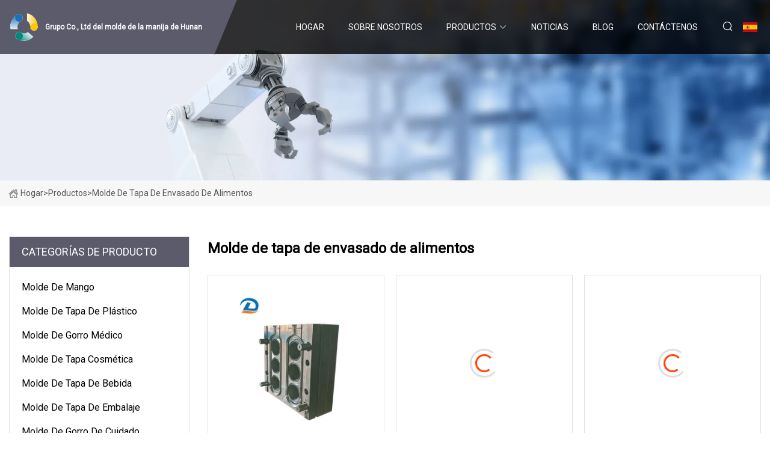

--- FILE ---
content_type: text/html; charset=utf-8
request_url: https://es.honglei-leather.com/food-packaging-cap-mould2.htm
body_size: 3879
content:
<!doctype html>
<html lang="es">
<head>
<meta charset="utf-8" />
<title>Molde de tapa de envasado de alimentos - Grupo Co., Ltd del molde de la manija de Hunan</title>
<meta name="description" content="Molde de tapa de envasado de alimentos" />
<meta name="keywords" content="Molde de tapa de envasado de alimentos" />
<meta name="viewport" content="width=device-width, initial-scale=1.0" />
<meta name="application-name" content="Grupo Co., Ltd del molde de la manija de Hunan" />
<meta name="twitter:card" content="summary" />
<meta name="twitter:title" content="Molde de tapa de envasado de alimentos - Grupo Co., Ltd del molde de la manija de Hunan" />
<meta name="twitter:description" content="Molde de tapa de envasado de alimentos" />
<meta name="twitter:image" content="https://es.honglei-leather.com/uploadimg/logo22822.png" />
<meta http-equiv="X-UA-Compatible" content="IE=edge" />
<meta property="og:site_name" content="Grupo Co., Ltd del molde de la manija de Hunan" />
<meta property="og:type" content="product" />
<meta property="og:title" content="Molde de tapa de envasado de alimentos - Grupo Co., Ltd del molde de la manija de Hunan" />
<meta property="og:description" content="Molde de tapa de envasado de alimentos" />
<meta property="og:url" content="https://es.honglei-leather.com/food-packaging-cap-mould2.htm" />
<meta property="og:image" content="https://es.honglei-leather.com/uploadimg/logo22822.png" />
<link href="https://es.honglei-leather.com/food-packaging-cap-mould2.htm" rel="canonical" />
<link href="https://es.honglei-leather.com/uploadimg/ico22822.png" rel="shortcut icon" type="image/x-icon" />
<link href="https://fonts.googleapis.com" rel="preconnect" />
<link href="https://fonts.gstatic.com" rel="preconnect" crossorigin />
<link href="https://fonts.googleapis.com/css2?family=Roboto:wght@400&display=swap" rel="stylesheet" />
<link href="https://es.honglei-leather.com/themes/storefront/toast.css" rel="stylesheet" />
<link href="https://es.honglei-leather.com/themes/storefront/black/style.css" rel="stylesheet" />
<link href="https://es.honglei-leather.com/themes/storefront/black/page.css" rel="stylesheet" />
<script type="application/ld+json">
[{
"@context": "https://schema.org/",
"@type": "BreadcrumbList",
"itemListElement": [{
"@type": "ListItem",
"name": "Hogar",
"position": 1,
"item": "https://es.honglei-leather.com"},{
"@type": "ListItem",
"name": "Productos",
"position": 2,
"item": "https://es.honglei-leather.com/products.htm"},{
"@type": "ListItem",
"name": "Molde de tapa de envasado de alimentos",
"position": 3,
"item": "https://es.honglei-leather.com/food-packaging-cap-mould2.htm"
}]}]
</script>
<script type="text/javascript" src="//info.53hu.net/traffic.js?id=08a984h6ak"></script>
</head>
<body class="index">
<!-- header start -->
<header>
  <div class="container">
    <div class="head-logo"><a href="https://es.honglei-leather.com/" title="Grupo Co., Ltd del molde de la manija de Hunan"><img src="/uploadimg/logo22822.png" width="50" height="50" alt="Grupo Co., Ltd del molde de la manija de Hunan"><span>Grupo Co., Ltd del molde de la manija de Hunan</span></a></div>
    <div class="menu-btn"><em></em><em></em><em></em></div>
    <div class="head-content">
      <nav class="nav">
        <ul>
          <li><a href="https://es.honglei-leather.com/">Hogar</a></li>
          <li><a href="/about-us.htm">Sobre nosotros</a></li>
          <li><a href="/products.htm">Productos</a><em class="iconfont icon-xiangxia"></em>
            <ul class="submenu">
              <li><a href="/handle-mould.htm">Molde de mango</a></li>
              <li><a href="/plastic-cap-mould.htm">Molde de tapa de pl&#xE1;stico</a></li>
              <li><a href="/medical-cap-mould.htm">Molde de gorro m&#xE9;dico</a></li>
              <li><a href="/cosmetic-cap-mould.htm">Molde de tapa cosm&#xE9;tica</a></li>
              <li><a href="/beverage-cap-mould.htm">Molde de tapa de bebida</a></li>
              <li><a href="/packaging-cap-mould.htm">Molde de tapa de embalaje</a></li>
              <li><a href="/personal-care-cap-mould.htm">Molde de gorro de cuidado personal</a></li>
              <li><a href="/food-packaging-cap-mould.htm">Molde de tapa de envasado de alimentos</a></li>
            </ul>
          </li>
          <li><a href="/news.htm">Noticias</a></li>
          <li><a href="/blog.htm">Blog</a></li>
          <li><a href="/contact-us.htm">Cont&#xE1;ctenos</a></li>
        </ul>
      </nav>
      <div class="head-search"><em class="iconfont icon-sousuo"></em></div>
      <div class="search-input">
        <input type="text" placeholder="Keyword" id="txtSearch" autocomplete="off">
        <div class="search-btn" onclick="SearchProBtn()" title="Search"><em class="iconfont icon-sousuo" aria-hidden="true"></em></div>
      </div>
      <div class="languagelist">
        <div title="Language" class="languagelist-icon"><span>Language</span></div>
        <div class="languagelist-drop"><span class="languagelist-arrow"></span>
          <ul class="languagelist-wrap">
             <li class="languagelist-active"><a href="https://es.honglei-leather.com/food-packaging-cap-mould2.htm"><img src="/themes/storefront/images/language/es.png" width="24" height="16" alt="Espa&#xF1;ol" title="es">Espa&#xF1;ol</a></li>
                                    <li>
                                        <a href="https://www.honglei-leather.com/food-packaging-cap-mould2.htm">
                                            <img src="/themes/storefront/images/language/en.png" width="24" height="16" alt="English" title="en">
                                            English
                                        </a>
                                    </li>
                                    <li>
                                        <a href="https://fr.honglei-leather.com/food-packaging-cap-mould2.htm">
                                            <img src="/themes/storefront/images/language/fr.png" width="24" height="16" alt="Français" title="fr">
                                            Français
                                        </a>
                                    </li>
                                    <li>
                                        <a href="https://de.honglei-leather.com/food-packaging-cap-mould2.htm">
                                            <img src="/themes/storefront/images/language/de.png" width="24" height="16" alt="Deutsch" title="de">
                                            Deutsch
                                        </a>
                                    </li>
                                    <li>
                                        <a href="https://it.honglei-leather.com/food-packaging-cap-mould2.htm">
                                            <img src="/themes/storefront/images/language/it.png" width="24" height="16" alt="Italiano" title="it">
                                            Italiano
                                        </a>
                                    </li>
                                    <li>
                                        <a href="https://pt.honglei-leather.com/food-packaging-cap-mould2.htm">
                                            <img src="/themes/storefront/images/language/pt.png" width="24" height="16" alt="Português" title="pt">
                                            Português
                                        </a>
                                    </li>
                                    <li>
                                        <a href="https://ja.honglei-leather.com/food-packaging-cap-mould2.htm"><img src="/themes/storefront/images/language/ja.png" width="24" height="16" alt="日本語" title="ja"> 日本語</a>
                                    </li>
                                    <li>
                                        <a href="https://ko.honglei-leather.com/food-packaging-cap-mould2.htm"><img src="/themes/storefront/images/language/ko.png" width="24" height="16" alt="한국어" title="ko"> 한국어</a>
                                    </li>
                                    <li>
                                        <a href="https://ru.honglei-leather.com/food-packaging-cap-mould2.htm"><img src="/themes/storefront/images/language/ru.png" width="24" height="16" alt="Русский" title="ru"> Русский</a>
                                    </li>
           </ul>
        </div>
      </div>
    </div>
  </div>
</header>
<!-- main end -->
<!-- main start -->
<main>
  <div class="inner-banner"><img src="/themes/storefront/images/inner-banner.webp" alt="Molde de tapa de envasado de alimentos">
    <div class="inner-content"><a href="https://es.honglei-leather.com/"><img src="/themes/storefront/images/pagenav-homeicon.webp" alt="Hogar">Hogar</a> > <a href="https://es.honglei-leather.com/products.htm">Productos</a> > <span>Molde de tapa de envasado de alimentos</span></div>
  </div>
  <div class="container">
    <div class="page-main">
      <div class="page-aside">
        <div class="aside-item">
          <div class="aside-title">CATEGOR&#xCD;AS DE PRODUCTO</div>
          <ul class="aside-catelist">
            <li><a href="/handle-mould.htm">Molde de mango</a></li>
            <li><a href="/plastic-cap-mould.htm">Molde de tapa de plástico</a></li>
            <li><a href="/medical-cap-mould.htm">Molde de gorro médico</a></li>
            <li><a href="/cosmetic-cap-mould.htm">Molde de tapa cosmética</a></li>
            <li><a href="/beverage-cap-mould.htm">Molde de tapa de bebida</a></li>
            <li><a href="/packaging-cap-mould.htm">Molde de tapa de embalaje</a></li>
            <li><a href="/personal-care-cap-mould.htm">Molde de gorro de cuidado personal</a></li>
            <li><a href="/food-packaging-cap-mould.htm" class="active">Molde de tapa de envasado de alimentos</a></li>
          </ul>
        </div>
        <div class="aside-item">
          <div class="aside-title">&#xDA;LTIMOS PRODUCTOS</div>
          <ul class="latest-products">
            <li><a href="/products/24-cavities-pet-injection-molding-plastic-food-packaging-mold.htm">
              <div class="img lazy-wrap"><img data-src="/uploads/s/5e0b2cf1f1d74309869b7bcf43b00442.webp" class="lazy" alt="Molde plástico del acondicionamiento de los alimentos del moldeo por inyección del ANIMAL DOMÉSTICO de 24 cavidades"><span class="lazy-load"></span></div>
              <div class="info"><span class="title">Molde plástico del acondicionamiento de los alimentos del moldeo por inyección del ANIMAL DOMÉSTICO de 24 cavidades</span></div>
            </a></li>
            <li><a href="/products/high-efficient-plastic-food-packaging-bottle-pet-preform-pp-cap-injection-mould.htm">
              <div class="img lazy-wrap"><img data-src="/uploads/s/f85bb90826f446fc8af20be25617ade8.webp" class="lazy" alt="Molde de inyección de tapa de PP de preforma de mascota de botella de envasado de alimentos de plástico de alta eficiencia"><span class="lazy-load"></span></div>
              <div class="info"><span class="title">Molde de inyección de tapa de PP de preforma de mascota de botella de envasado de alimentos de plástico de alta eficiencia</span></div>
            </a></li>
            <li><a href="/products/food-packaging-preform-injection-mould-pet-molds.htm">
              <div class="img lazy-wrap"><img data-src="/uploads/s/3c74b492a01f4c8bae2f74a15e1fe1fc.webp" class="lazy" alt="Moldes para mascotas de moldes de inyección de preformas de envasado de alimentos"><span class="lazy-load"></span></div>
              <div class="info"><span class="title">Moldes para mascotas de moldes de inyección de preformas de envasado de alimentos</span></div>
            </a></li>
            <li><a href="/products/plastic-flip-top-shampoo-food-packaging-5-gallons-water-cap-oil-medical-cosmetic-handle-laundry-detergent-bottle-cap-closure-mould.htm">
              <div class="img lazy-wrap"><img data-src="/uploads/s/cf64162254b6497aac7e06bca954107c.webp" class="lazy" alt="Champú con tapa abatible de plástico, embalaje de alimentos, tapa de agua de 5 galones, aceite, mango cosmético médico, detergente para ropa, tapa de botella, molde de cierre"><span class="lazy-load"></span></div>
              <div class="info"><span class="title">Champú con tapa abatible de plástico, embalaje de alimentos, tapa de agua de 5 galones, aceite, mango cosmético médico, detergente para ropa, tapa de botella, molde de cierre</span></div>
            </a></li>
          </ul>
        </div>
        <div class="aside-item">
          <div class="aside-search">
            <input type="text" placeholder="Keyword" id="AsideSearch" autocomplete="off">
            <button id="AsideBtn" onclick="AsideSearch()"><em class="iconfont icon-sousuo" aria-hidden="true"></em></button>
          </div>
        </div>
      </div>
      <div class="page-content">
        <h1 class="pageproducts-catetitle">Molde de tapa de envasado de alimentos</h1>
        <div class="prolist list0">          <div class="prolist-li">
            <div class="prolist-img"><a href="/products/24-cavities-pet-injection-molding-plastic-food-packaging-mold.htm" class="lazy-wrap"><img data-src="/uploads/s/5e0b2cf1f1d74309869b7bcf43b00442.webp" class="lazy" alt="Molde pl&#xE1;stico del acondicionamiento de los alimentos del moldeo por inyecci&#xF3;n del ANIMAL DOM&#xC9;STICO de 24 cavidades"><span class="lazy-load"></span></a></div>
            <div class="prolist-info">
              <div class="top"><a href="/products/24-cavities-pet-injection-molding-plastic-food-packaging-mold.htm" class="title">Molde pl&#xE1;stico del acondicionamiento de los alimentos del moldeo por inyecci&#xF3;n del ANIMAL DOM&#xC9;STICO de 24 cavidades</a>
                <p class="text">DESCRIPCI&#xD3;N DE LA COMPA&#xD1;&#xCD;A: ZONGSHENG Fundada en 2010, la compa&#xF1;&#xED;a es un fabricante profesional de moldes de la serie de</p>
              </div>
              <div class="bottom"><a href="/products/24-cavities-pet-injection-molding-plastic-food-packaging-mold.htm" class="more">leer m&#xE1;s</a><a href="/products/24-cavities-pet-injection-molding-plastic-food-packaging-mold.htm#send" class="send"><em class="iconfont icon-email-fill"></em></a></div>
            </div>
          </div>
          <div class="prolist-li">
            <div class="prolist-img"><a href="/products/high-efficient-plastic-food-packaging-bottle-pet-preform-pp-cap-injection-mould.htm" class="lazy-wrap"><img data-src="/uploads/s/f85bb90826f446fc8af20be25617ade8.webp" class="lazy" alt="Molde de inyecci&#xF3;n de tapa de PP de preforma de mascota de botella de envasado de alimentos de pl&#xE1;stico de alta eficiencia"><span class="lazy-load"></span></a></div>
            <div class="prolist-info">
              <div class="top"><a href="/products/high-efficient-plastic-food-packaging-bottle-pet-preform-pp-cap-injection-mould.htm" class="title">Molde de inyecci&#xF3;n de tapa de PP de preforma de mascota de botella de envasado de alimentos de pl&#xE1;stico de alta eficiencia</a>
                <p class="text">Descripci&#xF3;n general Molde de inyecci&#xF3;n de tapa de PP de preforma de PET de botella de envasado de alimentos de pl&#xE1;stico </p>
              </div>
              <div class="bottom"><a href="/products/high-efficient-plastic-food-packaging-bottle-pet-preform-pp-cap-injection-mould.htm" class="more">leer m&#xE1;s</a><a href="/products/high-efficient-plastic-food-packaging-bottle-pet-preform-pp-cap-injection-mould.htm#send" class="send"><em class="iconfont icon-email-fill"></em></a></div>
            </div>
          </div>
          <div class="prolist-li">
            <div class="prolist-img"><a href="/products/food-packaging-preform-injection-mould-pet-molds.htm" class="lazy-wrap"><img data-src="/uploads/s/3c74b492a01f4c8bae2f74a15e1fe1fc.webp" class="lazy" alt="Moldes para mascotas de moldes de inyecci&#xF3;n de preformas de envasado de alimentos"><span class="lazy-load"></span></a></div>
            <div class="prolist-info">
              <div class="top"><a href="/products/food-packaging-preform-injection-mould-pet-molds.htm" class="title">Moldes para mascotas de moldes de inyecci&#xF3;n de preformas de envasado de alimentos</a>
                <p class="text">Descripci&#xF3;n general Moldes de inyecci&#xF3;n de preformas para envasado de alimentos Moldes para PET Hongchuan Mould es un fa</p>
              </div>
              <div class="bottom"><a href="/products/food-packaging-preform-injection-mould-pet-molds.htm" class="more">leer m&#xE1;s</a><a href="/products/food-packaging-preform-injection-mould-pet-molds.htm#send" class="send"><em class="iconfont icon-email-fill"></em></a></div>
            </div>
          </div>
          <div class="prolist-li">
            <div class="prolist-img"><a href="/products/plastic-flip-top-shampoo-food-packaging-5-gallons-water-cap-oil-medical-cosmetic-handle-laundry-detergent-bottle-cap-closure-mould.htm" class="lazy-wrap"><img data-src="/uploads/s/cf64162254b6497aac7e06bca954107c.webp" class="lazy" alt="Champ&#xFA; con tapa abatible de pl&#xE1;stico, embalaje de alimentos, tapa de agua de 5 galones, aceite, mango cosm&#xE9;tico m&#xE9;dico, detergente para ropa, tapa de botella, molde de cierre"><span class="lazy-load"></span></a></div>
            <div class="prolist-info">
              <div class="top"><a href="/products/plastic-flip-top-shampoo-food-packaging-5-gallons-water-cap-oil-medical-cosmetic-handle-laundry-detergent-bottle-cap-closure-mould.htm" class="title">Champ&#xFA; con tapa abatible de pl&#xE1;stico, embalaje de alimentos, tapa de agua de 5 galones, aceite, mango cosm&#xE9;tico m&#xE9;dico, detergente para ropa, tapa de botella, molde de cierre</a>
                <p class="text"> Servicio de procesamiento de moldes de inyecci&#xF3;n/molde de inyecci&#xF3;n de PRC Co., Ltd.1 Dise&#xF1;o: muestras de pl&#xE1;stico/dibu</p>
              </div>
              <div class="bottom"><a href="/products/plastic-flip-top-shampoo-food-packaging-5-gallons-water-cap-oil-medical-cosmetic-handle-laundry-detergent-bottle-cap-closure-mould.htm" class="more">leer m&#xE1;s</a><a href="/products/plastic-flip-top-shampoo-food-packaging-5-gallons-water-cap-oil-medical-cosmetic-handle-laundry-detergent-bottle-cap-closure-mould.htm#send" class="send"><em class="iconfont icon-email-fill"></em></a></div>
            </div>
          </div>
        </div>
        <div class="page-paging"><a href="/food-packaging-cap-mould.htm">primero</a>          <a href="/food-packaging-cap-mould.htm">1</a> <span class="act">2</span>
 <a href="/food-packaging-cap-mould2.htm">&#xFA;ltimo</a>
        </div>
      </div>
    </div>
  </div>
</main>

<!-- main end -->
<!-- footer start -->
<footer>
  <div class="container">
    <div class="foot-item foot-item1"><a href="https://es.honglei-leather.com/" class="foot-logo" title="Grupo Co., Ltd del molde de la manija de Hunan"><img src="/uploadimg/logo22822.png" width="50" height="50" alt="Grupo Co., Ltd del molde de la manija de Hunan"></a>
      <div class="foot-newsletter">
        <input id="newsletterInt" placeholder="Your Email Address" type="text">
        <button id="newsletterBtn" title="Email"><em class="iconfont icon-zhixiangyou"></em></button>
      </div>
      <div id="newsletter-hint"></div>
      <p class="newsletter-tip">&#xBF;Tengo una pregunta?<a href="https://es.honglei-leather.com/">Haga clic aqu&#xED;</a></p>
      <div class="foot-share"><a href="#" rel="nofollow" title="facebook"><em class="iconfont icon-facebook"></em></a><a href="#" rel="nofollow" title="linkedin"><em class="iconfont icon-linkedin"></em></a><a href="#" rel="nofollow" title="twitter"><em class="iconfont icon-twitter-fill"></em></a><a href="#" rel="nofollow" title="youtube"><em class="iconfont icon-youtube"></em></a><a href="#" rel="nofollow" title="instagram"><em class="iconfont icon-instagram"></em></a><a href="#" rel="nofollow" title="TikTok"><em class="iconfont icon-icon_TikTok"></em></a></div>
    </div>
    <div class="foot-item foot-item2">
      <div class="foot-title">ENLACES R&#xC1;PIDOS</div>
      <ul>
        <li><a href="https://es.honglei-leather.com/">Hogar</a></li>
        <li><a href="/about-us.htm">Sobre nosotros</a></li>
        <li><a href="/products.htm">Productos</a></li>
        <li><a href="/news.htm">Noticias</a></li>
        <li><a href="/blog.htm">Blog</a></li>
        <li><a href="/contact-us.htm">Cont&#xE1;ctenos</a></li>
        <li><a href="/sitemap.xml">mapa del sitio</a></li>
        <li><a href="/privacy-policy.htm">Privacy Policy</a></li>
      </ul>
    </div>
    <div class="foot-item foot-item3">
      <div class="foot-title">CATEGORIA DE PRODUCTO</div>
      <ul>
        <li><a href="/handle-mould.htm">Molde de mango</a></li>
        <li><a href="/plastic-cap-mould.htm">Molde de tapa de plástico</a></li>
        <li><a href="/medical-cap-mould.htm">Molde de gorro médico</a></li>
        <li><a href="/cosmetic-cap-mould.htm">Molde de tapa cosmética</a></li>
        <li><a href="/beverage-cap-mould.htm">Molde de tapa de bebida</a></li>
        <li><a href="/packaging-cap-mould.htm">Molde de tapa de embalaje</a></li>
        <li><a href="/personal-care-cap-mould.htm">Molde de gorro de cuidado personal</a></li>
        <li><a href="/food-packaging-cap-mould.htm">Molde de tapa de envasado de alimentos</a></li>
      </ul>
    </div>
    <div class="foot-item foot-item4">
      <div class="foot-title">EMPRESA ASOCIADA</div>
      <ul>
<li><a href="http://es.hds-metal.com/machinery-parts/shearer-pick/" target="_blank">Pico esquilador</a></li><li><a href="https://es.mq-glue.com/" target="_blank">Sh&#xE9;nzhen  Mingqi  Tecnol&#xF3;gico  Co.,  Limitado</a></li><li><a href="http://www.ltwmns.com/chloride/" target="_blank">F&#xE1;brica de cloruro</a></li><li><a href="https://www.yc-grupo.com/" target="_blank">Yichen  Industriales  Tecnolog&#xED;a  (Ningb&#xF3;)  Co.,  Limitado.</a></li>      </ul>
    </div>
  </div>
  <div class="foot-copyright">
    <p>Copyright &copy; es.honglei-leather.com, Todos los derechos reservados.&nbsp;&nbsp;Correo electr&#xF3;nico: <a href="tina@honglei-leather.com" target="_blank"><span class="__cf_email__" data-cfemail="ed9984838cad8582838a818884c081888c9985889fc38e8280">[email&#160;protected]</span></a></p>
  </div>
  <div class="gotop"><em class="iconfont icon-xiangshang"></em></div>
</footer>
<!-- footer end -->
 
<!-- script start -->
<script data-cfasync="false" src="/cdn-cgi/scripts/5c5dd728/cloudflare-static/email-decode.min.js"></script><script src="https://es.honglei-leather.com/themes/storefront/js/jquery3.6.1.js"></script>
<script src="https://es.honglei-leather.com/themes/storefront/js/vanilla-lazyload.js"></script>
<script src="https://es.honglei-leather.com/themes/storefront/js/toast.js"></script>
<script src="https://es.honglei-leather.com/themes/storefront/js/style.js"></script>
<script src="https://es.honglei-leather.com/themes/storefront/js/page.js"></script>
<script defer src="https://static.cloudflareinsights.com/beacon.min.js/vcd15cbe7772f49c399c6a5babf22c1241717689176015" integrity="sha512-ZpsOmlRQV6y907TI0dKBHq9Md29nnaEIPlkf84rnaERnq6zvWvPUqr2ft8M1aS28oN72PdrCzSjY4U6VaAw1EQ==" data-cf-beacon='{"version":"2024.11.0","token":"8165170475334aaeab23cbcd64d2681b","r":1,"server_timing":{"name":{"cfCacheStatus":true,"cfEdge":true,"cfExtPri":true,"cfL4":true,"cfOrigin":true,"cfSpeedBrain":true},"location_startswith":null}}' crossorigin="anonymous"></script>
</body>
</html>
